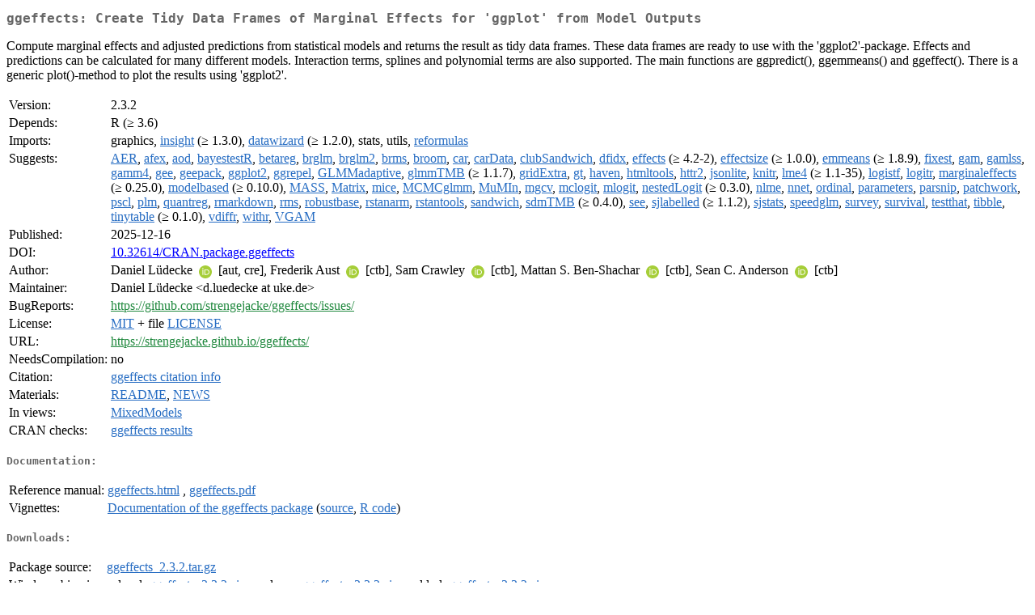

--- FILE ---
content_type: text/html
request_url: https://cloud.r-project.org/web/packages/ggeffects/index.html
body_size: 2929
content:
<!DOCTYPE html>
<html>
<head>
<title>CRAN: Package ggeffects</title>
<link rel="canonical" href="https://CRAN.R-project.org/package=ggeffects"/>
<link rel="stylesheet" type="text/css" href="../../CRAN_web.css" />
<meta http-equiv="Content-Type" content="text/html; charset=utf-8" />
<meta name="viewport" content="width=device-width, initial-scale=1.0, user-scalable=yes"/>
<meta name="citation_title" content="Create Tidy Data Frames of Marginal Effects for 'ggplot' from Model Outputs [R package ggeffects version 2.3.2]" />
<meta name="citation_author" content="Daniel Lüdecke" />
<meta name="citation_publication_date" content="2025-12-16" />
<meta name="citation_public_url" content="https://CRAN.R-project.org/package=ggeffects" />
<meta name="DC.identifier" content="https://CRAN.R-project.org/package=ggeffects" />
<meta name="DC.publisher" content="Comprehensive R Archive Network (CRAN)" />
<meta name="twitter:card" content="summary" />
<meta property="og:title" content="ggeffects: Create Tidy Data Frames of Marginal Effects for 'ggplot' from Model Outputs" />
<meta property="og:description" content="Compute marginal effects and adjusted predictions from statistical models and returns the result as tidy data frames. These data frames are ready to use with the 'ggplot2'-package. Effects and predictions can be calculated for many different models. Interaction terms, splines and polynomial terms are also supported. The main functions are ggpredict(), ggemmeans() and ggeffect(). There is a generic plot()-method to plot the results using 'ggplot2'." />
<meta property="og:image" content="https://CRAN.R-project.org/CRANlogo.png" />
<meta property="og:type" content="website" />
<meta property="og:url" content="https://CRAN.R-project.org/package=ggeffects" />
<style type="text/css">
  table td { vertical-align: top; }
</style>
</head>
<body>
<div class="container">
<h2>ggeffects: Create Tidy Data Frames of Marginal Effects for 'ggplot' from
Model Outputs</h2>
<p>Compute marginal effects and adjusted predictions from statistical
    models and returns the result as tidy data frames. These data frames are
    ready to use with the 'ggplot2'-package. Effects and predictions can be
    calculated for many different models. Interaction terms, splines and
    polynomial terms are also supported. The main functions are ggpredict(),
    ggemmeans() and ggeffect(). There is a generic plot()-method to plot the
    results using 'ggplot2'.</p>
<table>
<tr>
<td>Version:</td>
<td>2.3.2</td>
</tr>
<tr>
<td>Depends:</td>
<td>R (&ge; 3.6)</td>
</tr>
<tr>
<td>Imports:</td>
<td>graphics, <a href="../insight/index.html"><span class="CRAN">insight</span></a> (&ge; 1.3.0), <a href="../datawizard/index.html"><span class="CRAN">datawizard</span></a> (&ge; 1.2.0), stats, utils, <a href="../reformulas/index.html"><span class="CRAN">reformulas</span></a></td>
</tr>
<tr>
<td>Suggests:</td>
<td><a href="../AER/index.html"><span class="CRAN">AER</span></a>, <a href="../afex/index.html"><span class="CRAN">afex</span></a>, <a href="../aod/index.html"><span class="CRAN">aod</span></a>, <a href="../bayestestR/index.html"><span class="CRAN">bayestestR</span></a>, <a href="../betareg/index.html"><span class="CRAN">betareg</span></a>, <a href="../brglm/index.html"><span class="CRAN">brglm</span></a>, <a href="../brglm2/index.html"><span class="CRAN">brglm2</span></a>, <a href="../brms/index.html"><span class="CRAN">brms</span></a>, <a href="../broom/index.html"><span class="CRAN">broom</span></a>, <a href="../car/index.html"><span class="CRAN">car</span></a>, <a href="../carData/index.html"><span class="CRAN">carData</span></a>, <a href="../clubSandwich/index.html"><span class="CRAN">clubSandwich</span></a>, <a href="../dfidx/index.html"><span class="CRAN">dfidx</span></a>, <a href="../effects/index.html"><span class="CRAN">effects</span></a> (&ge; 4.2-2), <a href="../effectsize/index.html"><span class="CRAN">effectsize</span></a> (&ge; 1.0.0), <a href="../emmeans/index.html"><span class="CRAN">emmeans</span></a> (&ge; 1.8.9), <a href="../fixest/index.html"><span class="CRAN">fixest</span></a>, <a href="../gam/index.html"><span class="CRAN">gam</span></a>, <a href="../gamlss/index.html"><span class="CRAN">gamlss</span></a>, <a href="../gamm4/index.html"><span class="CRAN">gamm4</span></a>, <a href="../gee/index.html"><span class="CRAN">gee</span></a>, <a href="../geepack/index.html"><span class="CRAN">geepack</span></a>, <a href="../ggplot2/index.html"><span class="CRAN">ggplot2</span></a>, <a href="../ggrepel/index.html"><span class="CRAN">ggrepel</span></a>, <a href="../GLMMadaptive/index.html"><span class="CRAN">GLMMadaptive</span></a>, <a href="../glmmTMB/index.html"><span class="CRAN">glmmTMB</span></a> (&ge; 1.1.7), <a href="../gridExtra/index.html"><span class="CRAN">gridExtra</span></a>, <a href="../gt/index.html"><span class="CRAN">gt</span></a>, <a href="../haven/index.html"><span class="CRAN">haven</span></a>, <a href="../htmltools/index.html"><span class="CRAN">htmltools</span></a>, <a href="../httr2/index.html"><span class="CRAN">httr2</span></a>, <a href="../jsonlite/index.html"><span class="CRAN">jsonlite</span></a>, <a href="../knitr/index.html"><span class="CRAN">knitr</span></a>, <a href="../lme4/index.html"><span class="CRAN">lme4</span></a> (&ge; 1.1-35), <a href="../logistf/index.html"><span class="CRAN">logistf</span></a>, <a href="../logitr/index.html"><span class="CRAN">logitr</span></a>, <a href="../marginaleffects/index.html"><span class="CRAN">marginaleffects</span></a> (&ge;
0.25.0), <a href="../modelbased/index.html"><span class="CRAN">modelbased</span></a> (&ge; 0.10.0), <a href="../MASS/index.html"><span class="CRAN">MASS</span></a>, <a href="../Matrix/index.html"><span class="CRAN">Matrix</span></a>, <a href="../mice/index.html"><span class="CRAN">mice</span></a>, <a href="../MCMCglmm/index.html"><span class="CRAN">MCMCglmm</span></a>, <a href="../MuMIn/index.html"><span class="CRAN">MuMIn</span></a>, <a href="../mgcv/index.html"><span class="CRAN">mgcv</span></a>, <a href="../mclogit/index.html"><span class="CRAN">mclogit</span></a>, <a href="../mlogit/index.html"><span class="CRAN">mlogit</span></a>, <a href="../nestedLogit/index.html"><span class="CRAN">nestedLogit</span></a> (&ge; 0.3.0), <a href="../nlme/index.html"><span class="CRAN">nlme</span></a>, <a href="../nnet/index.html"><span class="CRAN">nnet</span></a>, <a href="../ordinal/index.html"><span class="CRAN">ordinal</span></a>, <a href="../parameters/index.html"><span class="CRAN">parameters</span></a>, <a href="../parsnip/index.html"><span class="CRAN">parsnip</span></a>, <a href="../patchwork/index.html"><span class="CRAN">patchwork</span></a>, <a href="../pscl/index.html"><span class="CRAN">pscl</span></a>, <a href="../plm/index.html"><span class="CRAN">plm</span></a>, <a href="../quantreg/index.html"><span class="CRAN">quantreg</span></a>, <a href="../rmarkdown/index.html"><span class="CRAN">rmarkdown</span></a>, <a href="../rms/index.html"><span class="CRAN">rms</span></a>, <a href="../robustbase/index.html"><span class="CRAN">robustbase</span></a>, <a href="../rstanarm/index.html"><span class="CRAN">rstanarm</span></a>, <a href="../rstantools/index.html"><span class="CRAN">rstantools</span></a>, <a href="../sandwich/index.html"><span class="CRAN">sandwich</span></a>, <a href="../sdmTMB/index.html"><span class="CRAN">sdmTMB</span></a> (&ge; 0.4.0), <a href="../see/index.html"><span class="CRAN">see</span></a>, <a href="../sjlabelled/index.html"><span class="CRAN">sjlabelled</span></a> (&ge; 1.1.2), <a href="../sjstats/index.html"><span class="CRAN">sjstats</span></a>, <a href="../speedglm/index.html"><span class="CRAN">speedglm</span></a>, <a href="../survey/index.html"><span class="CRAN">survey</span></a>, <a href="../survival/index.html"><span class="CRAN">survival</span></a>, <a href="../testthat/index.html"><span class="CRAN">testthat</span></a>, <a href="../tibble/index.html"><span class="CRAN">tibble</span></a>, <a href="../tinytable/index.html"><span class="CRAN">tinytable</span></a> (&ge; 0.1.0), <a href="../vdiffr/index.html"><span class="CRAN">vdiffr</span></a>, <a href="../withr/index.html"><span class="CRAN">withr</span></a>, <a href="../VGAM/index.html"><span class="CRAN">VGAM</span></a></td>
</tr>
<tr>
<td>Published:</td>
<td>2025-12-16</td>
</tr>
<tr>
<td>DOI:</td>
<td><a href="https://doi.org/10.32614/CRAN.package.ggeffects">10.32614/CRAN.package.ggeffects</a></td>
</tr>
<tr>
<td>Author:</td>
<td>Daniel Lüdecke <a href="https://orcid.org/0000-0002-8895-3206" target="_top"><img alt="ORCID iD" src="../../orcid.svg" style="width:16px; height:16px; margin-left:4px; margin-right:4px; vertical-align:middle" /></a>
    [aut, cre],
  Frederik Aust <a href="https://orcid.org/0000-0003-4900-788X" target="_top"><img alt="ORCID iD" src="../../orcid.svg" style="width:16px; height:16px; margin-left:4px; margin-right:4px; vertical-align:middle" /></a>
    [ctb],
  Sam Crawley <a href="https://orcid.org/0000-0002-7847-0411" target="_top"><img alt="ORCID iD" src="../../orcid.svg" style="width:16px; height:16px; margin-left:4px; margin-right:4px; vertical-align:middle" /></a> [ctb],
  Mattan S. Ben-Shachar
    <a href="https://orcid.org/0000-0002-4287-4801" target="_top"><img alt="ORCID iD" src="../../orcid.svg" style="width:16px; height:16px; margin-left:4px; margin-right:4px; vertical-align:middle" /></a> [ctb],
  Sean C. Anderson <a href="https://orcid.org/0000-0001-9563-1937" target="_top"><img alt="ORCID iD" src="../../orcid.svg" style="width:16px; height:16px; margin-left:4px; margin-right:4px; vertical-align:middle" /></a>
    [ctb]</td>
</tr>
<tr>
<td>Maintainer:</td>
<td>Daniel Lüdecke  &#x3c;&#x64;&#x2e;&#x6c;&#x75;&#x65;&#x64;&#x65;&#x63;&#x6b;&#x65;&#x20;&#x61;&#x74;&#x20;&#x75;&#x6b;&#x65;&#x2e;&#x64;&#x65;&#x3e;</td>
</tr>
<tr>
<td>BugReports:</td>
<td><a href="https://github.com/strengejacke/ggeffects/issues/" target="_top"><span class="GitHub">https://github.com/strengejacke/ggeffects/issues/</span></a></td>
</tr>
<tr>
<td>License:</td>
<td><a href="../../licenses/MIT"><span class="CRAN">MIT</span></a> + file <a href="LICENSE"><span class="CRAN">LICENSE</span></a></td>
</tr>
<tr>
<td>URL:</td>
<td><a href="https://strengejacke.github.io/ggeffects/" target="_top"><span class="GitHub">https://strengejacke.github.io/ggeffects/</span></a></td>
</tr>
<tr>
<td>NeedsCompilation:</td>
<td>no</td>
</tr>
<tr>
<td>Citation:</td>
<td><a href="citation.html"><span class="CRAN">ggeffects citation info</span></a> </td>
</tr>
<tr>
<td>Materials:</td>
<td><a href="readme/README.html"><span class="CRAN">README</span></a>, <a href="news/news.html"><span class="CRAN">NEWS</span></a> </td>
</tr>
<tr>
<td>In&nbsp;views:</td>
<td><a href="../../views/MixedModels.html"><span class="CRAN">MixedModels</span></a></td>
</tr>
<tr>
<td>CRAN&nbsp;checks:</td>
<td><a href="../../checks/check_results_ggeffects.html"><span class="CRAN">ggeffects results</span></a></td>
</tr>
</table>
<h4>Documentation:</h4>
<table>
<tr>
<td>Reference&nbsp;manual:</td>
<td>
 <a href="refman/ggeffects.html"><span class="CRAN">ggeffects.html</span></a> ,  <a href="ggeffects.pdf"><span class="CRAN">ggeffects.pdf</span></a> 
</td>
</tr>
<tr>
<td>Vignettes:</td>
<td>
<a href="vignettes/content.html"><span class="CRAN">Documentation of the ggeffects package</span></a> (<a href="vignettes/content.Rmd" type="text/plain; charset=utf-8"><span class="CRAN">source</span></a>, <a href="vignettes/content.R" type="text/plain; charset=utf-8"><span class="CRAN">R code</span></a>)<br/>
</td>
</tr>
</table>
<h4>Downloads:</h4>
<table>
<tr>
<td> Package&nbsp;source: </td>
<td> <a href="../../../src/contrib/ggeffects_2.3.2.tar.gz"> <span class="CRAN"> ggeffects_2.3.2.tar.gz </span> </a> </td>
</tr>
<tr>
<td> Windows&nbsp;binaries: </td>
<td> r-devel: <a href="../../../bin/windows/contrib/4.6/ggeffects_2.3.2.zip"><span class="CRAN">ggeffects_2.3.2.zip</span></a>, r-release: <a href="../../../bin/windows/contrib/4.5/ggeffects_2.3.2.zip"><span class="CRAN">ggeffects_2.3.2.zip</span></a>, r-oldrel: <a href="../../../bin/windows/contrib/4.4/ggeffects_2.3.2.zip"><span class="CRAN">ggeffects_2.3.2.zip</span></a> </td>
</tr>
<tr>
<td> macOS&nbsp;binaries: </td>
<td> r-release (arm64): <a href="../../../bin/macosx/big-sur-arm64/contrib/4.5/ggeffects_2.3.2.tgz"><span class="CRAN">ggeffects_2.3.2.tgz</span></a>, r-oldrel (arm64): <a href="../../../bin/macosx/big-sur-arm64/contrib/4.4/ggeffects_2.3.2.tgz"><span class="CRAN">ggeffects_2.3.2.tgz</span></a>, r-release (x86_64): <a href="../../../bin/macosx/big-sur-x86_64/contrib/4.5/ggeffects_2.3.2.tgz"><span class="CRAN">ggeffects_2.3.2.tgz</span></a>, r-oldrel (x86_64): <a href="../../../bin/macosx/big-sur-x86_64/contrib/4.4/ggeffects_2.3.2.tgz"><span class="CRAN">ggeffects_2.3.2.tgz</span></a> </td>
</tr>
<tr>
<td> Old&nbsp;sources: </td>
<td> <a href="https://CRAN.R-project.org/src/contrib/Archive/ggeffects"> <span class="CRAN"> ggeffects archive </span> </a> </td>
</tr>
</table>
<h4>Reverse dependencies:</h4>
<table>
<tr>
<td>Reverse&nbsp;imports:</td>
<td><a href="../eirm/index.html"><span class="CRAN">eirm</span></a>, <a href="../MIGEE/index.html"><span class="CRAN">MIGEE</span></a>, <a href="../pastaPlot/index.html"><span class="CRAN">pastaPlot</span></a>, <a href="../sjPlot/index.html"><span class="CRAN">sjPlot</span></a></td>
</tr>
<tr>
<td>Reverse&nbsp;suggests:</td>
<td><a href="../broom.helpers/index.html"><span class="CRAN">broom.helpers</span></a>, <a href="https://www.bioconductor.org/packages/release/data/experiment/html/LegATo.html" target="_top"><span class="BioC">LegATo</span></a>, <a href="../nestedLogit/index.html"><span class="CRAN">nestedLogit</span></a>, <a href="../psre/index.html"><span class="CRAN">psre</span></a>, <a href="../pubh/index.html"><span class="CRAN">pubh</span></a>, <a href="../sdmTMB/index.html"><span class="CRAN">sdmTMB</span></a>, <a href="../SimplyAgree/index.html"><span class="CRAN">SimplyAgree</span></a></td>
</tr>
</table>
<h4>Linking:</h4>
<p>Please use the canonical form
<a href="https://CRAN.R-project.org/package=ggeffects"><span class="CRAN"><samp>https://CRAN.R-project.org/package=ggeffects</samp></span></a>
to link to this page.</p>
</div>
</body>
</html>
